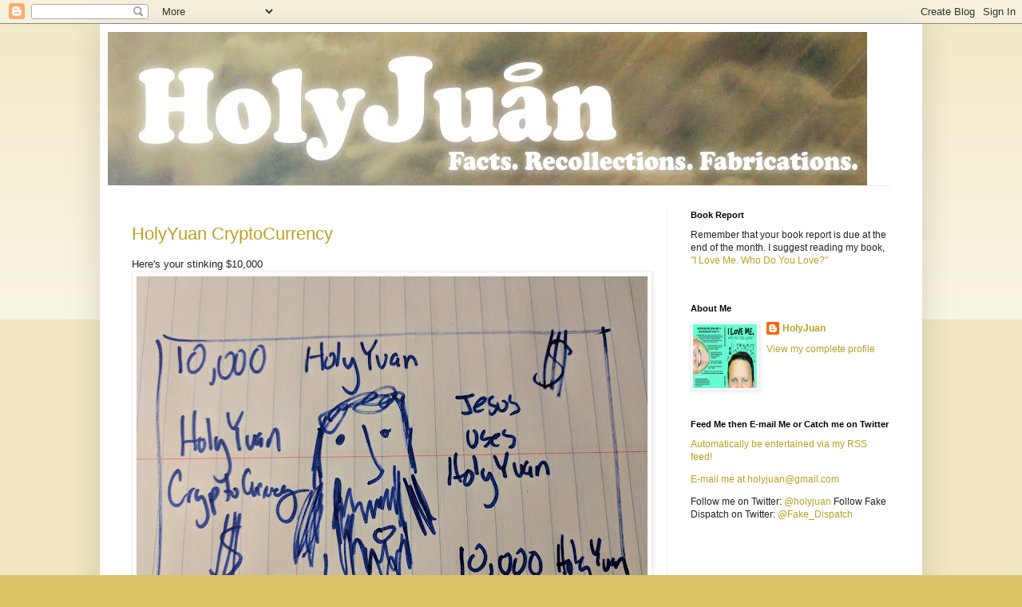

--- FILE ---
content_type: text/html; charset=utf-8
request_url: https://www.google.com/recaptcha/api2/aframe
body_size: 267
content:
<!DOCTYPE HTML><html><head><meta http-equiv="content-type" content="text/html; charset=UTF-8"></head><body><script nonce="UP5SaA69L24r6XHyQrvOjw">/** Anti-fraud and anti-abuse applications only. See google.com/recaptcha */ try{var clients={'sodar':'https://pagead2.googlesyndication.com/pagead/sodar?'};window.addEventListener("message",function(a){try{if(a.source===window.parent){var b=JSON.parse(a.data);var c=clients[b['id']];if(c){var d=document.createElement('img');d.src=c+b['params']+'&rc='+(localStorage.getItem("rc::a")?sessionStorage.getItem("rc::b"):"");window.document.body.appendChild(d);sessionStorage.setItem("rc::e",parseInt(sessionStorage.getItem("rc::e")||0)+1);localStorage.setItem("rc::h",'1768660256276');}}}catch(b){}});window.parent.postMessage("_grecaptcha_ready", "*");}catch(b){}</script></body></html>